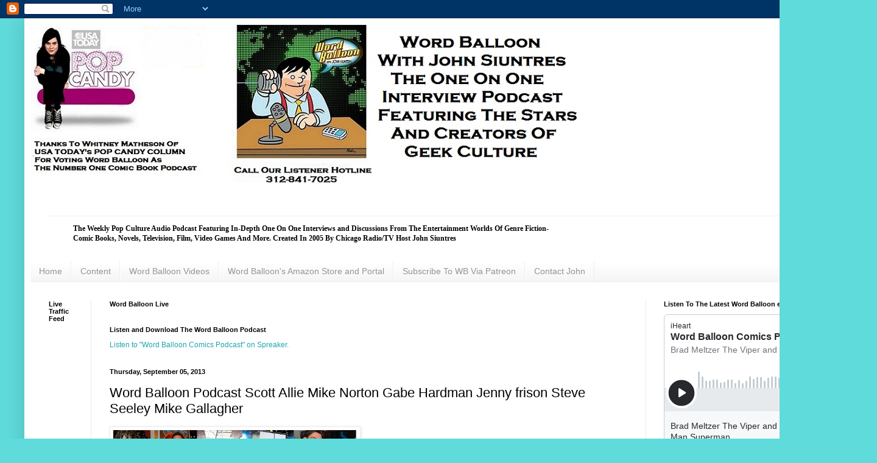

--- FILE ---
content_type: text/html; charset=UTF-8
request_url: https://wordballoon.blogspot.com/2013/09/word-balloon-podcast-scott-allie-mike.html
body_size: 16756
content:
<!DOCTYPE html>
<html class='v2' dir='ltr' lang='en'>
<head>
<link href='https://www.blogger.com/static/v1/widgets/335934321-css_bundle_v2.css' rel='stylesheet' type='text/css'/>
<meta content='width=1100' name='viewport'/>
<meta content='text/html; charset=UTF-8' http-equiv='Content-Type'/>
<meta content='blogger' name='generator'/>
<link href='https://wordballoon.blogspot.com/favicon.ico' rel='icon' type='image/x-icon'/>
<link href='http://wordballoon.blogspot.com/2013/09/word-balloon-podcast-scott-allie-mike.html' rel='canonical'/>
<link rel="alternate" type="application/atom+xml" title="Word Balloon The Pop Culture Interview Podcast - Atom" href="https://wordballoon.blogspot.com/feeds/posts/default" />
<link rel="alternate" type="application/rss+xml" title="Word Balloon The Pop Culture Interview Podcast - RSS" href="https://wordballoon.blogspot.com/feeds/posts/default?alt=rss" />
<link rel="service.post" type="application/atom+xml" title="Word Balloon The Pop Culture Interview Podcast - Atom" href="https://www.blogger.com/feeds/16330291/posts/default" />

<link rel="alternate" type="application/atom+xml" title="Word Balloon The Pop Culture Interview Podcast - Atom" href="https://wordballoon.blogspot.com/feeds/7191326203860709708/comments/default" />
<!--Can't find substitution for tag [blog.ieCssRetrofitLinks]-->
<link href='https://blogger.googleusercontent.com/img/b/R29vZ2xl/AVvXsEj0WNXpYNbswyGgHZuAVhXJ5v5U3pobnbOefwzKPXZtr5hSphyphenhyphenzKsCnpuHDww_atLGNrLzUfpXtZEqLukGJA_l9eRhd1nCNk0pf6Dp2hDXZ1la6gXY7V9321itASJFe_d9XPzA5/s400/wballienortongabe.jpg' rel='image_src'/>
<meta content='http://wordballoon.blogspot.com/2013/09/word-balloon-podcast-scott-allie-mike.html' property='og:url'/>
<meta content='Word Balloon Podcast Scott Allie Mike Norton Gabe Hardman Jenny frison Steve Seeley Mike Gallagher ' property='og:title'/>
<meta content='    Download The MP3 Here   From the back allaey at Aw Yeah Comics In Skokie, Scott Allie &amp; Mike Norton talk about Dark Horse . Editor in ch...' property='og:description'/>
<meta content='https://blogger.googleusercontent.com/img/b/R29vZ2xl/AVvXsEj0WNXpYNbswyGgHZuAVhXJ5v5U3pobnbOefwzKPXZtr5hSphyphenhyphenzKsCnpuHDww_atLGNrLzUfpXtZEqLukGJA_l9eRhd1nCNk0pf6Dp2hDXZ1la6gXY7V9321itASJFe_d9XPzA5/w1200-h630-p-k-no-nu/wballienortongabe.jpg' property='og:image'/>
<title>Word Balloon The Pop Culture Interview Podcast: Word Balloon Podcast Scott Allie Mike Norton Gabe Hardman Jenny frison Steve Seeley Mike Gallagher </title>
<style id='page-skin-1' type='text/css'><!--
/*
-----------------------------------------------
Blogger Template Style
Name:     Simple
Designer: Blogger
URL:      www.blogger.com
----------------------------------------------- */
/* Variable definitions
====================
<Variable name="keycolor" description="Main Color" type="color" default="#66bbdd"/>
<Group description="Page Text" selector="body">
<Variable name="body.font" description="Font" type="font"
default="normal normal 12px Arial, Tahoma, Helvetica, FreeSans, sans-serif"/>
<Variable name="body.text.color" description="Text Color" type="color" default="#222222"/>
</Group>
<Group description="Backgrounds" selector=".body-fauxcolumns-outer">
<Variable name="body.background.color" description="Outer Background" type="color" default="#66bbdd"/>
<Variable name="content.background.color" description="Main Background" type="color" default="#ffffff"/>
<Variable name="header.background.color" description="Header Background" type="color" default="transparent"/>
</Group>
<Group description="Links" selector=".main-outer">
<Variable name="link.color" description="Link Color" type="color" default="#2288bb"/>
<Variable name="link.visited.color" description="Visited Color" type="color" default="#888888"/>
<Variable name="link.hover.color" description="Hover Color" type="color" default="#33aaff"/>
</Group>
<Group description="Blog Title" selector=".header h1">
<Variable name="header.font" description="Font" type="font"
default="normal normal 60px Arial, Tahoma, Helvetica, FreeSans, sans-serif"/>
<Variable name="header.text.color" description="Title Color" type="color" default="#3399bb" />
</Group>
<Group description="Blog Description" selector=".header .description">
<Variable name="description.text.color" description="Description Color" type="color"
default="#777777" />
</Group>
<Group description="Tabs Text" selector=".tabs-inner .widget li a">
<Variable name="tabs.font" description="Font" type="font"
default="normal normal 14px Arial, Tahoma, Helvetica, FreeSans, sans-serif"/>
<Variable name="tabs.text.color" description="Text Color" type="color" default="#999999"/>
<Variable name="tabs.selected.text.color" description="Selected Color" type="color" default="#000000"/>
</Group>
<Group description="Tabs Background" selector=".tabs-outer .PageList">
<Variable name="tabs.background.color" description="Background Color" type="color" default="#f5f5f5"/>
<Variable name="tabs.selected.background.color" description="Selected Color" type="color" default="#eeeeee"/>
</Group>
<Group description="Post Title" selector="h3.post-title, .comments h4">
<Variable name="post.title.font" description="Font" type="font"
default="normal normal 22px Arial, Tahoma, Helvetica, FreeSans, sans-serif"/>
</Group>
<Group description="Date Header" selector=".date-header">
<Variable name="date.header.color" description="Text Color" type="color"
default="#000000"/>
<Variable name="date.header.background.color" description="Background Color" type="color"
default="transparent"/>
<Variable name="date.header.font" description="Text Font" type="font"
default="normal bold 11px Arial, Tahoma, Helvetica, FreeSans, sans-serif"/>
<Variable name="date.header.padding" description="Date Header Padding" type="string" default="inherit"/>
<Variable name="date.header.letterspacing" description="Date Header Letter Spacing" type="string" default="inherit"/>
<Variable name="date.header.margin" description="Date Header Margin" type="string" default="inherit"/>
</Group>
<Group description="Post Footer" selector=".post-footer">
<Variable name="post.footer.text.color" description="Text Color" type="color" default="#666666"/>
<Variable name="post.footer.background.color" description="Background Color" type="color"
default="#f9f9f9"/>
<Variable name="post.footer.border.color" description="Shadow Color" type="color" default="#eeeeee"/>
</Group>
<Group description="Gadgets" selector="h2">
<Variable name="widget.title.font" description="Title Font" type="font"
default="normal bold 11px Arial, Tahoma, Helvetica, FreeSans, sans-serif"/>
<Variable name="widget.title.text.color" description="Title Color" type="color" default="#000000"/>
<Variable name="widget.alternate.text.color" description="Alternate Color" type="color" default="#999999"/>
</Group>
<Group description="Images" selector=".main-inner">
<Variable name="image.background.color" description="Background Color" type="color" default="#ffffff"/>
<Variable name="image.border.color" description="Border Color" type="color" default="#eeeeee"/>
<Variable name="image.text.color" description="Caption Text Color" type="color" default="#000000"/>
</Group>
<Group description="Accents" selector=".content-inner">
<Variable name="body.rule.color" description="Separator Line Color" type="color" default="#eeeeee"/>
<Variable name="tabs.border.color" description="Tabs Border Color" type="color" default="#ececec"/>
</Group>
<Variable name="body.background" description="Body Background" type="background"
color="#60dbdb" default="$(color) none repeat scroll top left"/>
<Variable name="body.background.override" description="Body Background Override" type="string" default=""/>
<Variable name="body.background.gradient.cap" description="Body Gradient Cap" type="url"
default="url(https://resources.blogblog.com/blogblog/data/1kt/simple/gradients_light.png)"/>
<Variable name="body.background.gradient.tile" description="Body Gradient Tile" type="url"
default="url(https://resources.blogblog.com/blogblog/data/1kt/simple/body_gradient_tile_light.png)"/>
<Variable name="content.background.color.selector" description="Content Background Color Selector" type="string" default=".content-inner"/>
<Variable name="content.padding" description="Content Padding" type="length" default="10px" min="0" max="100px"/>
<Variable name="content.padding.horizontal" description="Content Horizontal Padding" type="length" default="10px" min="0" max="100px"/>
<Variable name="content.shadow.spread" description="Content Shadow Spread" type="length" default="40px" min="0" max="100px"/>
<Variable name="content.shadow.spread.webkit" description="Content Shadow Spread (WebKit)" type="length" default="5px" min="0" max="100px"/>
<Variable name="content.shadow.spread.ie" description="Content Shadow Spread (IE)" type="length" default="10px" min="0" max="100px"/>
<Variable name="main.border.width" description="Main Border Width" type="length" default="0" min="0" max="10px"/>
<Variable name="header.background.gradient" description="Header Gradient" type="url" default="none"/>
<Variable name="header.shadow.offset.left" description="Header Shadow Offset Left" type="length" default="-1px" min="-50px" max="50px"/>
<Variable name="header.shadow.offset.top" description="Header Shadow Offset Top" type="length" default="-1px" min="-50px" max="50px"/>
<Variable name="header.shadow.spread" description="Header Shadow Spread" type="length" default="1px" min="0" max="100px"/>
<Variable name="header.padding" description="Header Padding" type="length" default="30px" min="0" max="100px"/>
<Variable name="header.border.size" description="Header Border Size" type="length" default="1px" min="0" max="10px"/>
<Variable name="header.bottom.border.size" description="Header Bottom Border Size" type="length" default="1px" min="0" max="10px"/>
<Variable name="header.border.horizontalsize" description="Header Horizontal Border Size" type="length" default="0" min="0" max="10px"/>
<Variable name="description.text.size" description="Description Text Size" type="string" default="140%"/>
<Variable name="tabs.margin.top" description="Tabs Margin Top" type="length" default="0" min="0" max="100px"/>
<Variable name="tabs.margin.side" description="Tabs Side Margin" type="length" default="30px" min="0" max="100px"/>
<Variable name="tabs.background.gradient" description="Tabs Background Gradient" type="url"
default="url(https://resources.blogblog.com/blogblog/data/1kt/simple/gradients_light.png)"/>
<Variable name="tabs.border.width" description="Tabs Border Width" type="length" default="1px" min="0" max="10px"/>
<Variable name="tabs.bevel.border.width" description="Tabs Bevel Border Width" type="length" default="1px" min="0" max="10px"/>
<Variable name="post.margin.bottom" description="Post Bottom Margin" type="length" default="25px" min="0" max="100px"/>
<Variable name="image.border.small.size" description="Image Border Small Size" type="length" default="2px" min="0" max="10px"/>
<Variable name="image.border.large.size" description="Image Border Large Size" type="length" default="5px" min="0" max="10px"/>
<Variable name="page.width.selector" description="Page Width Selector" type="string" default=".region-inner"/>
<Variable name="page.width" description="Page Width" type="string" default="auto"/>
<Variable name="main.section.margin" description="Main Section Margin" type="length" default="15px" min="0" max="100px"/>
<Variable name="main.padding" description="Main Padding" type="length" default="15px" min="0" max="100px"/>
<Variable name="main.padding.top" description="Main Padding Top" type="length" default="30px" min="0" max="100px"/>
<Variable name="main.padding.bottom" description="Main Padding Bottom" type="length" default="30px" min="0" max="100px"/>
<Variable name="paging.background"
color="#ffffff"
description="Background of blog paging area" type="background"
default="transparent none no-repeat scroll top center"/>
<Variable name="footer.bevel" description="Bevel border length of footer" type="length" default="0" min="0" max="10px"/>
<Variable name="mobile.background.overlay" description="Mobile Background Overlay" type="string"
default="transparent none repeat scroll top left"/>
<Variable name="mobile.background.size" description="Mobile Background Size" type="string" default="auto"/>
<Variable name="mobile.button.color" description="Mobile Button Color" type="color" default="#ffffff" />
<Variable name="startSide" description="Side where text starts in blog language" type="automatic" default="left"/>
<Variable name="endSide" description="Side where text ends in blog language" type="automatic" default="right"/>
*/
/* Content
----------------------------------------------- */
body {
font: normal normal 12px Arial, Tahoma, Helvetica, FreeSans, sans-serif;
color: #000000;
background: #60dbdb none no-repeat scroll center center;
padding: 0 40px 40px 40px;
}
html body .region-inner {
min-width: 0;
max-width: 100%;
width: auto;
}
h2 {
font-size: 22px;
}
a:link {
text-decoration:none;
color: #1fa6ad;
}
a:visited {
text-decoration:none;
color: #828282;
}
a:hover {
text-decoration:underline;
color: #2ae3ff;
}
.body-fauxcolumn-outer .fauxcolumn-inner {
background: transparent none repeat scroll top left;
_background-image: none;
}
.body-fauxcolumn-outer .cap-top {
position: absolute;
z-index: 1;
height: 400px;
width: 100%;
}
.body-fauxcolumn-outer .cap-top .cap-left {
width: 100%;
background: transparent none repeat-x scroll top left;
_background-image: none;
}
.content-outer {
-moz-box-shadow: 0 0 40px rgba(0, 0, 0, .15);
-webkit-box-shadow: 0 0 5px rgba(0, 0, 0, .15);
-goog-ms-box-shadow: 0 0 10px #333333;
box-shadow: 0 0 40px rgba(0, 0, 0, .15);
margin-bottom: 1px;
}
.content-inner {
padding: 10px 10px;
}
.content-inner {
background-color: #ffffff;
}
/* Header
----------------------------------------------- */
.header-outer {
background: rgba(0, 0, 0, 0) none repeat-x scroll 0 -400px;
_background-image: none;
}
.Header h1 {
font: normal normal 60px Arial, Tahoma, Helvetica, FreeSans, sans-serif;
color: #30b0ab;
text-shadow: -1px -1px 1px rgba(0, 0, 0, .2);
}
.Header h1 a {
color: #30b0ab;
}
.Header .description {
font-size: 140%;
color: #707070;
}
.header-inner .Header .titlewrapper {
padding: 22px 30px;
}
.header-inner .Header .descriptionwrapper {
padding: 0 30px;
}
/* Tabs
----------------------------------------------- */
.tabs-inner .section:first-child {
border-top: 1px solid #eeeeee;
}
.tabs-inner .section:first-child ul {
margin-top: -1px;
border-top: 1px solid #eeeeee;
border-left: 0 solid #eeeeee;
border-right: 0 solid #eeeeee;
}
.tabs-inner .widget ul {
background: #f3f3f3 url(//www.blogblog.com/1kt/simple/gradients_light.png) repeat-x scroll 0 -800px;
_background-image: none;
border-bottom: 1px solid #eeeeee;
margin-top: 0;
margin-left: -30px;
margin-right: -30px;
}
.tabs-inner .widget li a {
display: inline-block;
padding: .6em 1em;
font: normal normal 14px Arial, Tahoma, Helvetica, FreeSans, sans-serif;
color: #949494;
border-left: 1px solid #ffffff;
border-right: 1px solid #eeeeee;
}
.tabs-inner .widget li:first-child a {
border-left: none;
}
.tabs-inner .widget li.selected a, .tabs-inner .widget li a:hover {
color: #000000;
background-color: #ececec;
text-decoration: none;
}
/* Columns
----------------------------------------------- */
.main-outer {
border-top: 0 solid #ececec;
}
.fauxcolumn-left-outer .fauxcolumn-inner {
border-right: 1px solid #ececec;
}
.fauxcolumn-right-outer .fauxcolumn-inner {
border-left: 1px solid #ececec;
}
/* Headings
----------------------------------------------- */
div.widget > h2,
div.widget h2.title {
margin: 0 0 1em 0;
font: normal bold 11px Arial, Tahoma, Helvetica, FreeSans, sans-serif;
color: #000000;
}
/* Widgets
----------------------------------------------- */
.widget .zippy {
color: #949494;
text-shadow: 2px 2px 1px rgba(0, 0, 0, .1);
}
.widget .popular-posts ul {
list-style: none;
}
/* Posts
----------------------------------------------- */
h2.date-header {
font: normal bold 11px Arial, Tahoma, Helvetica, FreeSans, sans-serif;
}
.date-header span {
background-color: rgba(0, 0, 0, 0);
color: #000000;
padding: inherit;
letter-spacing: inherit;
margin: inherit;
}
.main-inner {
padding-top: 30px;
padding-bottom: 30px;
}
.main-inner .column-center-inner {
padding: 0 15px;
}
.main-inner .column-center-inner .section {
margin: 0 15px;
}
.post {
margin: 0 0 25px 0;
}
h3.post-title, .comments h4 {
font: normal normal 22px Arial, Tahoma, Helvetica, FreeSans, sans-serif;
margin: .75em 0 0;
}
.post-body {
font-size: 110%;
line-height: 1.4;
position: relative;
}
.post-body img, .post-body .tr-caption-container, .Profile img, .Image img,
.BlogList .item-thumbnail img {
padding: 2px;
background: #ffffff;
border: 1px solid #ececec;
-moz-box-shadow: 1px 1px 5px rgba(0, 0, 0, .1);
-webkit-box-shadow: 1px 1px 5px rgba(0, 0, 0, .1);
box-shadow: 1px 1px 5px rgba(0, 0, 0, .1);
}
.post-body img, .post-body .tr-caption-container {
padding: 5px;
}
.post-body .tr-caption-container {
color: #000000;
}
.post-body .tr-caption-container img {
padding: 0;
background: transparent;
border: none;
-moz-box-shadow: 0 0 0 rgba(0, 0, 0, .1);
-webkit-box-shadow: 0 0 0 rgba(0, 0, 0, .1);
box-shadow: 0 0 0 rgba(0, 0, 0, .1);
}
.post-header {
margin: 0 0 1.5em;
line-height: 1.6;
font-size: 90%;
}
.post-footer {
margin: 20px -2px 0;
padding: 5px 10px;
color: #5c5c5c;
background-color: #f7f7f7;
border-bottom: 1px solid #ececec;
line-height: 1.6;
font-size: 90%;
}
#comments .comment-author {
padding-top: 1.5em;
border-top: 1px solid #ececec;
background-position: 0 1.5em;
}
#comments .comment-author:first-child {
padding-top: 0;
border-top: none;
}
.avatar-image-container {
margin: .2em 0 0;
}
#comments .avatar-image-container img {
border: 1px solid #ececec;
}
/* Comments
----------------------------------------------- */
.comments .comments-content .icon.blog-author {
background-repeat: no-repeat;
background-image: url([data-uri]);
}
.comments .comments-content .loadmore a {
border-top: 1px solid #949494;
border-bottom: 1px solid #949494;
}
.comments .comment-thread.inline-thread {
background-color: #f7f7f7;
}
.comments .continue {
border-top: 2px solid #949494;
}
/* Accents
---------------------------------------------- */
.section-columns td.columns-cell {
border-left: 1px solid #ececec;
}
.blog-pager {
background: transparent none no-repeat scroll top center;
}
.blog-pager-older-link, .home-link,
.blog-pager-newer-link {
background-color: #ffffff;
padding: 5px;
}
.footer-outer {
border-top: 0 dashed #bbbbbb;
}
/* Mobile
----------------------------------------------- */
body.mobile  {
background-size: auto;
}
.mobile .body-fauxcolumn-outer {
background: transparent none repeat scroll top left;
}
.mobile .body-fauxcolumn-outer .cap-top {
background-size: 100% auto;
}
.mobile .content-outer {
-webkit-box-shadow: 0 0 3px rgba(0, 0, 0, .15);
box-shadow: 0 0 3px rgba(0, 0, 0, .15);
}
.mobile .tabs-inner .widget ul {
margin-left: 0;
margin-right: 0;
}
.mobile .post {
margin: 0;
}
.mobile .main-inner .column-center-inner .section {
margin: 0;
}
.mobile .date-header span {
padding: 0.1em 10px;
margin: 0 -10px;
}
.mobile h3.post-title {
margin: 0;
}
.mobile .blog-pager {
background: transparent none no-repeat scroll top center;
}
.mobile .footer-outer {
border-top: none;
}
.mobile .main-inner, .mobile .footer-inner {
background-color: #ffffff;
}
.mobile-index-contents {
color: #000000;
}
.mobile-link-button {
background-color: #1fa6ad;
}
.mobile-link-button a:link, .mobile-link-button a:visited {
color: #ffffff;
}
.mobile .tabs-inner .section:first-child {
border-top: none;
}
.mobile .tabs-inner .PageList .widget-content {
background-color: #ececec;
color: #000000;
border-top: 1px solid #eeeeee;
border-bottom: 1px solid #eeeeee;
}
.mobile .tabs-inner .PageList .widget-content .pagelist-arrow {
border-left: 1px solid #eeeeee;
}

--></style>
<style id='template-skin-1' type='text/css'><!--
body {
min-width: 1360px;
}
.content-outer, .content-fauxcolumn-outer, .region-inner {
min-width: 1360px;
max-width: 1360px;
_width: 1360px;
}
.main-inner .columns {
padding-left: 100px;
padding-right: 330px;
}
.main-inner .fauxcolumn-center-outer {
left: 100px;
right: 330px;
/* IE6 does not respect left and right together */
_width: expression(this.parentNode.offsetWidth -
parseInt("100px") -
parseInt("330px") + 'px');
}
.main-inner .fauxcolumn-left-outer {
width: 100px;
}
.main-inner .fauxcolumn-right-outer {
width: 330px;
}
.main-inner .column-left-outer {
width: 100px;
right: 100%;
margin-left: -100px;
}
.main-inner .column-right-outer {
width: 330px;
margin-right: -330px;
}
#layout {
min-width: 0;
}
#layout .content-outer {
min-width: 0;
width: 800px;
}
#layout .region-inner {
min-width: 0;
width: auto;
}
body#layout div.add_widget {
padding: 8px;
}
body#layout div.add_widget a {
margin-left: 32px;
}
--></style>
<link href='https://www.blogger.com/dyn-css/authorization.css?targetBlogID=16330291&amp;zx=53b61f2e-f8c5-44b9-a1ba-ef8ef734bdc4' media='none' onload='if(media!=&#39;all&#39;)media=&#39;all&#39;' rel='stylesheet'/><noscript><link href='https://www.blogger.com/dyn-css/authorization.css?targetBlogID=16330291&amp;zx=53b61f2e-f8c5-44b9-a1ba-ef8ef734bdc4' rel='stylesheet'/></noscript>
<meta name='google-adsense-platform-account' content='ca-host-pub-1556223355139109'/>
<meta name='google-adsense-platform-domain' content='blogspot.com'/>

<!-- data-ad-client=ca-pub-4880222940103530 -->

</head>
<body class='loading'>
<div class='navbar section' id='navbar' name='Navbar'><div class='widget Navbar' data-version='1' id='Navbar1'><script type="text/javascript">
    function setAttributeOnload(object, attribute, val) {
      if(window.addEventListener) {
        window.addEventListener('load',
          function(){ object[attribute] = val; }, false);
      } else {
        window.attachEvent('onload', function(){ object[attribute] = val; });
      }
    }
  </script>
<div id="navbar-iframe-container"></div>
<script type="text/javascript" src="https://apis.google.com/js/platform.js"></script>
<script type="text/javascript">
      gapi.load("gapi.iframes:gapi.iframes.style.bubble", function() {
        if (gapi.iframes && gapi.iframes.getContext) {
          gapi.iframes.getContext().openChild({
              url: 'https://www.blogger.com/navbar/16330291?po\x3d7191326203860709708\x26origin\x3dhttps://wordballoon.blogspot.com',
              where: document.getElementById("navbar-iframe-container"),
              id: "navbar-iframe"
          });
        }
      });
    </script><script type="text/javascript">
(function() {
var script = document.createElement('script');
script.type = 'text/javascript';
script.src = '//pagead2.googlesyndication.com/pagead/js/google_top_exp.js';
var head = document.getElementsByTagName('head')[0];
if (head) {
head.appendChild(script);
}})();
</script>
</div></div>
<div class='body-fauxcolumns'>
<div class='fauxcolumn-outer body-fauxcolumn-outer'>
<div class='cap-top'>
<div class='cap-left'></div>
<div class='cap-right'></div>
</div>
<div class='fauxborder-left'>
<div class='fauxborder-right'></div>
<div class='fauxcolumn-inner'>
</div>
</div>
<div class='cap-bottom'>
<div class='cap-left'></div>
<div class='cap-right'></div>
</div>
</div>
</div>
<div class='content'>
<div class='content-fauxcolumns'>
<div class='fauxcolumn-outer content-fauxcolumn-outer'>
<div class='cap-top'>
<div class='cap-left'></div>
<div class='cap-right'></div>
</div>
<div class='fauxborder-left'>
<div class='fauxborder-right'></div>
<div class='fauxcolumn-inner'>
</div>
</div>
<div class='cap-bottom'>
<div class='cap-left'></div>
<div class='cap-right'></div>
</div>
</div>
</div>
<div class='content-outer'>
<div class='content-cap-top cap-top'>
<div class='cap-left'></div>
<div class='cap-right'></div>
</div>
<div class='fauxborder-left content-fauxborder-left'>
<div class='fauxborder-right content-fauxborder-right'></div>
<div class='content-inner'>
<header>
<div class='header-outer'>
<div class='header-cap-top cap-top'>
<div class='cap-left'></div>
<div class='cap-right'></div>
</div>
<div class='fauxborder-left header-fauxborder-left'>
<div class='fauxborder-right header-fauxborder-right'></div>
<div class='region-inner header-inner'>
<div class='header section' id='header' name='Header'><div class='widget Header' data-version='1' id='Header1'>
<div id='header-inner'>
<a href='https://wordballoon.blogspot.com/' style='display: block'>
<img alt='Word Balloon The Pop Culture Interview Podcast' height='289px; ' id='Header1_headerimg' src='https://blogger.googleusercontent.com/img/b/R29vZ2xl/AVvXsEgxWiZGzbuDo7WOWX_zUUR-BU9xj08sl3-2w5L_IqXTvbmqOOHhm0hCJDyPj8xtU1UQUkSTa2TP92rT1nb4LAuIGawOT90TWxFk3L8JWRmz6pmGcYSGGBogymnzxS2Ek2ODkI5PvQ/s1600/WB+Banner+USA+TODAY+pop-candy-podcast-Hotline.jpg' style='display: block' width='936px; '/>
</a>
<div class='descriptionwrapper'>
<p class='description'><span>
</span></p>
</div>
</div>
</div></div>
</div>
</div>
<div class='header-cap-bottom cap-bottom'>
<div class='cap-left'></div>
<div class='cap-right'></div>
</div>
</div>
</header>
<div class='tabs-outer'>
<div class='tabs-cap-top cap-top'>
<div class='cap-left'></div>
<div class='cap-right'></div>
</div>
<div class='fauxborder-left tabs-fauxborder-left'>
<div class='fauxborder-right tabs-fauxborder-right'></div>
<div class='region-inner tabs-inner'>
<div class='tabs section' id='crosscol' name='Cross-Column'><div class='widget Text' data-version='1' id='Text1'>
<h2 class='title'>Description</h2>
<div class='widget-content'>
<div style="font-style: normal; font-weight: normal;"><span style="font-family:&quot;;"></span></div><blockquote><div><span><span style="font-family:&quot;;"><b>The Weekly Pop Culture Audio Podcast Featuring In-Depth One On One Interviews and Discussions From The Entertainment Worlds Of Genre Fiction- </b></span></span></div><div><span =""  style="font-size:100%;"><span><b><span style="font-family:&quot;;">Comic Books, Novels, Television, Film, Video Games And More. </span><span =""   style="font-family:&quot;;font-size:100%;">Created In 2005 By Chicago Radio/TV Host John Siuntres</span></b></span></span></div></blockquote><div style="font-style: normal; font-weight: normal;"><span style="font-family:&quot;;"></span></div>
</div>
<div class='clear'></div>
</div></div>
<div class='tabs section' id='crosscol-overflow' name='Cross-Column 2'><div class='widget PageList' data-version='1' id='PageList1'>
<h2>Pages</h2>
<div class='widget-content'>
<ul>
<li>
<a href='https://wordballoon.blogspot.com/'>Home</a>
</li>
<li>
<a href='https://wordballoon.blogspot.com/p/content.html'>Content</a>
</li>
<li>
<a href='http://wordballoon.blogspot.com/'>Word Balloon Videos</a>
</li>
<li>
<a href='http://astore.amazon.com/wordballoonpo-20'>Word Balloon's Amazon Store and Portal </a>
</li>
<li>
<a href='https://wordballoon.blogspot.com/p/subscribe-to-word-balloon.html'>                                                Subscribe To WB Via Patreon </a>
</li>
<li>
<a href='https://wordballoon.blogspot.com/p/contact-john.html'>Contact John</a>
</li>
</ul>
<div class='clear'></div>
</div>
</div></div>
</div>
</div>
<div class='tabs-cap-bottom cap-bottom'>
<div class='cap-left'></div>
<div class='cap-right'></div>
</div>
</div>
<div class='main-outer'>
<div class='main-cap-top cap-top'>
<div class='cap-left'></div>
<div class='cap-right'></div>
</div>
<div class='fauxborder-left main-fauxborder-left'>
<div class='fauxborder-right main-fauxborder-right'></div>
<div class='region-inner main-inner'>
<div class='columns fauxcolumns'>
<div class='fauxcolumn-outer fauxcolumn-center-outer'>
<div class='cap-top'>
<div class='cap-left'></div>
<div class='cap-right'></div>
</div>
<div class='fauxborder-left'>
<div class='fauxborder-right'></div>
<div class='fauxcolumn-inner'>
</div>
</div>
<div class='cap-bottom'>
<div class='cap-left'></div>
<div class='cap-right'></div>
</div>
</div>
<div class='fauxcolumn-outer fauxcolumn-left-outer'>
<div class='cap-top'>
<div class='cap-left'></div>
<div class='cap-right'></div>
</div>
<div class='fauxborder-left'>
<div class='fauxborder-right'></div>
<div class='fauxcolumn-inner'>
</div>
</div>
<div class='cap-bottom'>
<div class='cap-left'></div>
<div class='cap-right'></div>
</div>
</div>
<div class='fauxcolumn-outer fauxcolumn-right-outer'>
<div class='cap-top'>
<div class='cap-left'></div>
<div class='cap-right'></div>
</div>
<div class='fauxborder-left'>
<div class='fauxborder-right'></div>
<div class='fauxcolumn-inner'>
</div>
</div>
<div class='cap-bottom'>
<div class='cap-left'></div>
<div class='cap-right'></div>
</div>
</div>
<!-- corrects IE6 width calculation -->
<div class='columns-inner'>
<div class='column-center-outer'>
<div class='column-center-inner'>
<div class='main section' id='main' name='Main'><div class='widget HTML' data-version='1' id='HTML5'>
<h2 class='title'>Word Balloon Live</h2>
<div class='widget-content'>
<script src="https://apps.elfsight.com/p/platform.js" defer></script>
<div class="elfsight-app-84e541e8-a113-4830-8120-4c69d46f532c"></div>
</div>
<div class='clear'></div>
</div><div class='widget HTML' data-version='1' id='HTML9'>
<h2 class='title'>Listen and Download The Word Balloon Podcast</h2>
<div class='widget-content'>
<a class="spreaker-player" href="https://www.spreaker.com/show/word-balloon-comics-podcast" data-resource="show_id=3143082" data-theme="light" data-autoplay="false" data-playlist="show" data-cover="https://d1bm3dmew779uf.cloudfront.net/cover/5d527b05120a2953571509dd530d8e0c.jpg" data-width="100%" data-height="400px">Listen to "Word Balloon Comics Podcast" on Spreaker.</a><script async src="https://widget.spreaker.com/widgets.js"></script>
</div>
<div class='clear'></div>
</div><div class='widget Blog' data-version='1' id='Blog1'>
<div class='blog-posts hfeed'>

          <div class="date-outer">
        
<h2 class='date-header'><span>Thursday, September 05, 2013</span></h2>

          <div class="date-posts">
        
<div class='post-outer'>
<div class='post hentry uncustomized-post-template' itemprop='blogPost' itemscope='itemscope' itemtype='http://schema.org/BlogPosting'>
<meta content='https://blogger.googleusercontent.com/img/b/R29vZ2xl/AVvXsEj0WNXpYNbswyGgHZuAVhXJ5v5U3pobnbOefwzKPXZtr5hSphyphenhyphenzKsCnpuHDww_atLGNrLzUfpXtZEqLukGJA_l9eRhd1nCNk0pf6Dp2hDXZ1la6gXY7V9321itASJFe_d9XPzA5/s400/wballienortongabe.jpg' itemprop='image_url'/>
<meta content='16330291' itemprop='blogId'/>
<meta content='7191326203860709708' itemprop='postId'/>
<a name='7191326203860709708'></a>
<h3 class='post-title entry-title' itemprop='name'>
Word Balloon Podcast Scott Allie Mike Norton Gabe Hardman Jenny frison Steve Seeley Mike Gallagher 
</h3>
<div class='post-header'>
<div class='post-header-line-1'></div>
</div>
<div class='post-body entry-content' id='post-body-7191326203860709708' itemprop='description articleBody'>
<a href="https://blogger.googleusercontent.com/img/b/R29vZ2xl/AVvXsEj0WNXpYNbswyGgHZuAVhXJ5v5U3pobnbOefwzKPXZtr5hSphyphenhyphenzKsCnpuHDww_atLGNrLzUfpXtZEqLukGJA_l9eRhd1nCNk0pf6Dp2hDXZ1la6gXY7V9321itASJFe_d9XPzA5/s1600/wballienortongabe.jpg" imageanchor="1"><img border="0" src="https://blogger.googleusercontent.com/img/b/R29vZ2xl/AVvXsEj0WNXpYNbswyGgHZuAVhXJ5v5U3pobnbOefwzKPXZtr5hSphyphenhyphenzKsCnpuHDww_atLGNrLzUfpXtZEqLukGJA_l9eRhd1nCNk0pf6Dp2hDXZ1la6gXY7V9321itASJFe_d9XPzA5/s400/wballienortongabe.jpg" /></a><br />
<br />
<div dir="ltr" style="text-align: left;" trbidi="on"><br />
</div><br />
<a href="http://traffic.libsyn.com/wordballoon/wbDarkHorseAllieNortonHardmanSeeleyFrisonGallagher0913.mp3">Download The MP3 Here </a><br />
<br />
From the back allaey at Aw Yeah Comics In Skokie, Scott Allie & Mike Norton talk about Dark Horse . Editor in chief Allie talks about the DH line and the company's current push for new superheroes, reviving old ones, the Star Wars Books and Joss Whedon-verse.<br />
<br />
Norton talks about Battlepug, and taking over art chores on Tim Seeley's Thwe Occultist.<br />
<br />
Steve Seeley and Jenny Frison discuss Hoax Hunters from Image Comics.<br />
<br />
Mike Gallagher talks about his podcast Film Jury and his <a href="http://www.kickstarter.com/projects/supermattkelly/annabelle-avery-steampunk-girl-comic-book-volume-1">Kickstarter campaign co-creating the Steampunk Heroine Annabelle Avery</a> <br />
<br />
<iframe style="border: none" src="http://html5-player.libsyn.com/embed/episode/id/2460391/height/360/width/410/theme/legacy/direction/no/autoplay/no/autonext/no/thumbnail/yes/preload/no/no_addthis/no/" height="360" width="410" scrolling="no"  allowfullscreen webkitallowfullscreen mozallowfullscreen oallowfullscreen msallowfullscreen></iframe><br />
<br />
<br />
<div style='clear: both;'></div>
</div>
<div class='post-footer'>
<div class='post-footer-line post-footer-line-1'>
<span class='post-author vcard'>
Posted by
<span class='fn' itemprop='author' itemscope='itemscope' itemtype='http://schema.org/Person'>
<meta content='https://www.blogger.com/profile/00495132735066817056' itemprop='url'/>
<a class='g-profile' href='https://www.blogger.com/profile/00495132735066817056' rel='author' title='author profile'>
<span itemprop='name'>wordballoon</span>
</a>
</span>
</span>
<span class='post-timestamp'>
at
<meta content='http://wordballoon.blogspot.com/2013/09/word-balloon-podcast-scott-allie-mike.html' itemprop='url'/>
<a class='timestamp-link' href='https://wordballoon.blogspot.com/2013/09/word-balloon-podcast-scott-allie-mike.html' rel='bookmark' title='permanent link'><abbr class='published' itemprop='datePublished' title='2013-09-05T00:58:00-05:00'>9/05/2013 12:58:00 AM</abbr></a>
</span>
<span class='post-comment-link'>
</span>
<span class='post-icons'>
<span class='item-action'>
<a href='https://www.blogger.com/email-post/16330291/7191326203860709708' title='Email Post'>
<img alt='' class='icon-action' height='13' src='https://resources.blogblog.com/img/icon18_email.gif' width='18'/>
</a>
</span>
<span class='item-control blog-admin pid-197456827'>
<a href='https://www.blogger.com/post-edit.g?blogID=16330291&postID=7191326203860709708&from=pencil' title='Edit Post'>
<img alt='' class='icon-action' height='18' src='https://resources.blogblog.com/img/icon18_edit_allbkg.gif' width='18'/>
</a>
</span>
</span>
<div class='post-share-buttons goog-inline-block'>
<a class='goog-inline-block share-button sb-email' href='https://www.blogger.com/share-post.g?blogID=16330291&postID=7191326203860709708&target=email' target='_blank' title='Email This'><span class='share-button-link-text'>Email This</span></a><a class='goog-inline-block share-button sb-blog' href='https://www.blogger.com/share-post.g?blogID=16330291&postID=7191326203860709708&target=blog' onclick='window.open(this.href, "_blank", "height=270,width=475"); return false;' target='_blank' title='BlogThis!'><span class='share-button-link-text'>BlogThis!</span></a><a class='goog-inline-block share-button sb-twitter' href='https://www.blogger.com/share-post.g?blogID=16330291&postID=7191326203860709708&target=twitter' target='_blank' title='Share to X'><span class='share-button-link-text'>Share to X</span></a><a class='goog-inline-block share-button sb-facebook' href='https://www.blogger.com/share-post.g?blogID=16330291&postID=7191326203860709708&target=facebook' onclick='window.open(this.href, "_blank", "height=430,width=640"); return false;' target='_blank' title='Share to Facebook'><span class='share-button-link-text'>Share to Facebook</span></a><a class='goog-inline-block share-button sb-pinterest' href='https://www.blogger.com/share-post.g?blogID=16330291&postID=7191326203860709708&target=pinterest' target='_blank' title='Share to Pinterest'><span class='share-button-link-text'>Share to Pinterest</span></a>
</div>
</div>
<div class='post-footer-line post-footer-line-2'>
<span class='post-labels'>
</span>
</div>
<div class='post-footer-line post-footer-line-3'>
<span class='post-location'>
</span>
</div>
</div>
</div>
<div class='comments' id='comments'>
<a name='comments'></a>
<h4>No comments:</h4>
<div id='Blog1_comments-block-wrapper'>
<dl class='' id='comments-block'>
</dl>
</div>
<p class='comment-footer'>
<a href='https://www.blogger.com/comment/fullpage/post/16330291/7191326203860709708' onclick='javascript:window.open(this.href, "bloggerPopup", "toolbar=0,location=0,statusbar=1,menubar=0,scrollbars=yes,width=640,height=500"); return false;'>Post a Comment</a>
</p>
</div>
</div>

        </div></div>
      
</div>
<div class='blog-pager' id='blog-pager'>
<span id='blog-pager-newer-link'>
<a class='blog-pager-newer-link' href='https://wordballoon.blogspot.com/2013/09/word-balloon-podcast-greg-pak-cincy.html' id='Blog1_blog-pager-newer-link' title='Newer Post'>Newer Post</a>
</span>
<span id='blog-pager-older-link'>
<a class='blog-pager-older-link' href='https://wordballoon.blogspot.com/2013/08/word-balloon-podcast-jill-thompsons.html' id='Blog1_blog-pager-older-link' title='Older Post'>Older Post</a>
</span>
<a class='home-link' href='https://wordballoon.blogspot.com/'>Home</a>
</div>
<div class='clear'></div>
<div class='post-feeds'>
<div class='feed-links'>
Subscribe to:
<a class='feed-link' href='https://wordballoon.blogspot.com/feeds/7191326203860709708/comments/default' target='_blank' type='application/atom+xml'>Post Comments (Atom)</a>
</div>
</div>
</div></div>
</div>
</div>
<div class='column-left-outer'>
<div class='column-left-inner'>
<aside>
<div class='sidebar section' id='sidebar-left-1'><div class='widget HTML' data-version='1' id='HTML13'>
<h2 class='title'>Live Traffic Feed</h2>
<div class='widget-content'>
<script type="text/javascript" src="//feedjit.com/serve/?vv=1515&amp;tft=3&amp;dd=0&amp;wid&amp;pid=0&amp;proid=0&amp;bc=FFFFFF&amp;tc=000000&amp;brd1=012B6B&amp;lnk=135D9E&amp;hc=FFFFFF&amp;hfc=2853A8&amp;btn=C99700&amp;ww=200&amp;went=10"></script><noscript><a href="http://feedjit.com/">Live Traffic Stats</a></noscript>
</div>
<div class='clear'></div>
</div></div>
</aside>
</div>
</div>
<div class='column-right-outer'>
<div class='column-right-inner'>
<aside>
<div class='sidebar section' id='sidebar-right-1'><div class='widget HTML' data-version='1' id='HTML2'>
<h2 class='title'>Listen To The Latest Word Balloon episodes</h2>
<div class='widget-content'>
<iframe allow="autoplay" width="100%" height="300" src="https://www.iheart.com/podcast/256-word-balloon-comics-podcas-30926562/?embed=true" frameborder="0"></iframe>
</div>
<div class='clear'></div>
</div><div class='widget BlogSearch' data-version='1' id='BlogSearch1'>
<h2 class='title'>Search This Blog</h2>
<div class='widget-content'>
<div id='BlogSearch1_form'>
<form action='https://wordballoon.blogspot.com/search' class='gsc-search-box' target='_top'>
<table cellpadding='0' cellspacing='0' class='gsc-search-box'>
<tbody>
<tr>
<td class='gsc-input'>
<input autocomplete='off' class='gsc-input' name='q' size='10' title='search' type='text' value=''/>
</td>
<td class='gsc-search-button'>
<input class='gsc-search-button' title='search' type='submit' value='Search'/>
</td>
</tr>
</tbody>
</table>
</form>
</div>
</div>
<div class='clear'></div>
</div><div class='widget Image' data-version='1' id='Image2'>
<h2>Patreon</h2>
<div class='widget-content'>
<a href='https://www.patreon.com/wordballoon?ty=p'>
<img alt='Patreon' height='294' id='Image2_img' src='https://blogger.googleusercontent.com/img/b/R29vZ2xl/AVvXsEjcEap1wnuoCCMD7MBEt2YY5RGkZhId76igqniwg-h66hyHnc77VKaE30w69lCZZhbVxf_LdlH5dngR0-cZqelhObIxQFBhDFEafqAYJ9_d2Pqvpux_iN_O93LQMGBfnNmrm5sK/s1600-r/pateron+cap.jpg' width='270'/>
</a>
<br/>
<span class='caption'>Click here to Subscribe to WB via Patreon</span>
</div>
<div class='clear'></div>
</div><div class='widget Image' data-version='1' id='Image1'>
<h2>The League Of WB Listeners</h2>
<div class='widget-content'>
<img alt='The League Of WB Listeners' height='300' id='Image1_img' src='https://blogger.googleusercontent.com/img/b/R29vZ2xl/AVvXsEjyzZ51nkLeWgFsKFuE0RP7pTxpZkDMrZX_6rbQpoCtYh1EceLUzMCbIuUsmKLL21DKRWyUIKmvNvgHD1N84G9jUHaMHZgEiSMBO2UJNpKgKEWXMZYRRAhBsYG83xHyL3qRnvyiwA/s300/wbl2.jpg' width='200'/>
<br/>
<span class='caption'>Sponsored By You</span>
</div>
<div class='clear'></div>
</div><div class='widget HTML' data-version='1' id='HTML10'>
<h2 class='title'>Help Support Word Balloon  Be a Citizen Mascot Sidekick Hero or SUPERHERO. Thanks for your support</h2>
<div class='widget-content'>
<form target="paypal" action="https://www.paypal.com/cgi-bin/webscr" method="post">
<input type="hidden" name="cmd" value="_s-xclick" />
<input type="hidden" name="hosted_button_id" value="TNMKWWW24VU32" />
<table>
<tr><td><input type="hidden" name="on0" value="Join The League Of Word Balloon Listeners" />Join The League Of Word Balloon Listeners</td></tr><tr><td><select name="os0">
	<option value="Citizen" />Citizen $5.00 USD
	<option value="Mascott" />Mascott $10.00 USD
	<option value="Sidekick" />Sidekick-Voice Mail  $14.99 USD
	<option value="Hero" />Hero-Join a WB Town Hall Meeting $19.99 USD
	<option value="Superhero" />Superhero $25.00 USD
</select> </td></tr>
<tr><td><input type="hidden" name="on1" value="Help Support Word Balloon" />Help Support Word Balloon</td></tr><tr><td><input type="text" name="os1" maxlength="200" /></td></tr>
</table>
<input type="hidden" name="currency_code" value="USD" />
<input type="image" src="https://www.paypalobjects.com/en_US/i/btn/btn_cart_LG.gif" border="0" name="submit" alt="PayPal - The safer, easier way to pay online!" />
<img alt="" border="0" src="https://www.paypalobjects.com/en_US/i/scr/pixel.gif" width="1" height="1" />
</form>
</div>
<div class='clear'></div>
</div><div class='widget HTML' data-version='1' id='HTML3'>
<h2 class='title'>Order Books By Greg Rucka</h2>
<div class='widget-content'>
<script type="text/javascript">
amzn_assoc_placement = "adunit0";
amzn_assoc_tracking_id = "wordballoonpo-20";
amzn_assoc_ad_mode = "manual";
amzn_assoc_ad_type = "smart";
amzn_assoc_marketplace = "amazon";
amzn_assoc_region = "US";
amzn_assoc_linkid = "e31bc67ec2e82b69a4c8fa0fc81da99e";
amzn_assoc_asins = "0316182273,031618229X,0553589016,0553589008";
</script>
<script src="//z-na.amazon-adsystem.com/widgets/onejs?MarketPlace=US"></script>
</div>
<div class='clear'></div>
</div><div class='widget BlogSearch' data-version='1' id='BlogSearch3'>
<h2 class='title'>Search This Blog</h2>
<div class='widget-content'>
<div id='BlogSearch3_form'>
<form action='https://wordballoon.blogspot.com/search' class='gsc-search-box' target='_top'>
<table cellpadding='0' cellspacing='0' class='gsc-search-box'>
<tbody>
<tr>
<td class='gsc-input'>
<input autocomplete='off' class='gsc-input' name='q' size='10' title='search' type='text' value=''/>
</td>
<td class='gsc-search-button'>
<input class='gsc-search-button' title='search' type='submit' value='Search'/>
</td>
</tr>
</tbody>
</table>
</form>
</div>
</div>
<div class='clear'></div>
</div><div class='widget HTML' data-version='1' id='HTML6'>
<h2 class='title'>Order Bendis's Comic Writiing Books From The WB Amazon Store</h2>
<div class='widget-content'>
<script type="text/javascript">
amzn_assoc_placement = "adunit0";
amzn_assoc_tracking_id = "wordballoonpo-20";
amzn_assoc_ad_mode = "manual";
amzn_assoc_ad_type = "smart";
amzn_assoc_marketplace = "amazon";
amzn_assoc_region = "US";
amzn_assoc_linkid = "e31bc67ec2e82b69a4c8fa0fc81da99e";
amzn_assoc_asins = "0770434355,1582402337,B00XVJ3LX0,0785149503";
</script>
<script src="//z-na.amazon-adsystem.com/widgets/onejs?MarketPlace=US"></script>
</div>
<div class='clear'></div>
</div><div class='widget HTML' data-version='1' id='HTML7'>
<h2 class='title'>The aw yeah podcast with art and franco</h2>
<div class='widget-content'>
<script type="text/javascript" src="//player.wizzard.tv/player/o/j/x/128856333678/config/k-0d75d7f37a0e6d31/uuid/root.m4v/height/180/width/170"></script>
</div>
<div class='clear'></div>
</div><div class='widget HTML' data-version='1' id='HTML8'>
<h2 class='title'>Order Books By Art Baltazar &amp; Franco</h2>
<div class='widget-content'>
<script type="text/javascript">
amzn_assoc_placement = "adunit0";
amzn_assoc_tracking_id = "wordballoonpo-20";
amzn_assoc_ad_mode = "manual";
amzn_assoc_ad_type = "smart";
amzn_assoc_marketplace = "amazon";
amzn_assoc_region = "US";
amzn_assoc_linkid = "e31bc67ec2e82b69a4c8fa0fc81da99e";
amzn_assoc_asins = "1616555580,1616557680,1401254926,140124050X";
</script>
</div>
<div class='clear'></div>
</div><div class='widget HTML' data-version='1' id='HTML14'>
<div class='widget-content'>
<!-- Begin SpeakPipe code -->
<script type="text/javascript">
(function(d){
var app = d.createElement('script'); app.type = 'text/javascript'; app.async = true;
var pt = ('https:' == document.location.protocol ? 'https://' : 'http://');
app.src = pt + 'www.speakpipe.com/loader/xbwn2ew4c1kh7aofthnalf7cvajodt79.js';
var s = d.getElementsByTagName('script')[0]; s.parentNode.insertBefore(app, s);
})(document);
</script>
<!-- End SpeakPipe code -->
</div>
<div class='clear'></div>
</div><div class='widget AdSense' data-version='1' id='AdSense6'>
<div class='widget-content'>
<script type="text/javascript"><!--
google_ad_client = "ca-pub-4880222940103530";
google_ad_host = "ca-host-pub-1556223355139109";
google_ad_host_channel = "L0001";
/* wordballoon_sidebar-right-1_AdSense6_180x150_as */
google_ad_slot = "7674888327";
google_ad_width = 180;
google_ad_height = 150;
//-->
</script>
<script type="text/javascript"
src="//pagead2.googlesyndication.com/pagead/show_ads.js">
</script>
<div class='clear'></div>
</div>
</div><div class='widget HTML' data-version='1' id='HTML11'>
<h2 class='title'>Order Kliph Nesteroff's new Book Via Amazon</h2>
<div class='widget-content'>
<script type="text/javascript">
amzn_assoc_placement = "adunit0";
amzn_assoc_tracking_id = "wordballoonpo-20";
amzn_assoc_ad_mode = "manual";
amzn_assoc_ad_type = "smart";
amzn_assoc_marketplace = "amazon";
amzn_assoc_region = "US";
amzn_assoc_linkid = "e31bc67ec2e82b69a4c8fa0fc81da99e";
amzn_assoc_asins = "0802123988,B0078XOKNK,0815606761,1416553657";
</script>
<script src="//z-na.amazon-adsystem.com/widgets/onejs?MarketPlace=US"></script>
</div>
<div class='clear'></div>
</div><div class='widget HTML' data-version='1' id='HTML4'>
<h2 class='title'>Order Books By Brad Meltzer</h2>
<div class='widget-content'>
<script type="text/javascript">
amzn_assoc_placement = "adunit0";
amzn_assoc_tracking_id = "wordballoonpo-20";
amzn_assoc_ad_mode = "manual";
amzn_assoc_ad_type = "smart";
amzn_assoc_marketplace = "amazon";
amzn_assoc_region = "US";
amzn_assoc_linkid = "e31bc67ec2e82b69a4c8fa0fc81da99e";
amzn_assoc_asins = "044655393X,0525428550,0761177450,0446553980";
</script>
<script src="//z-na.amazon-adsystem.com/widgets/onejs?MarketPlace=US"></script>
</div>
<div class='clear'></div>
</div><div class='widget HTML' data-version='1' id='HTML12'>
<h2 class='title'>Order Best Of Enemies</h2>
<div class='widget-content'>
<script type="text/javascript">
amzn_assoc_placement = "adunit0";
amzn_assoc_tracking_id = "wordballoonpo-20";
amzn_assoc_ad_mode = "manual";
amzn_assoc_ad_type = "smart";
amzn_assoc_marketplace = "amazon";
amzn_assoc_region = "US";
amzn_assoc_linkid = "e31bc67ec2e82b69a4c8fa0fc81da99e";
amzn_assoc_asins = "B013W7LS44,B017737R8U,B007Q8GJOK,B00NSGAXO6";
</script>
<script src="//z-na.amazon-adsystem.com/widgets/onejs?MarketPlace=US"></script>
</div>
<div class='clear'></div>
</div><div class='widget HTML' data-version='1' id='HTML1'>
<h2 class='title'>Take A Word Balloon Pop Quiz</h2>
<div class='widget-content'>
<img style="visibility:hidden;width:0px;height:0px;" border="0" width="0" height="0" src="https://lh3.googleusercontent.com/blogger_img_proxy/[base64]s0-d"><div align="center">
<object width="180" height="400" wmode="transparent" data="http://www.quibblo.com/static/flash/qwidget/qwidget.swf?s=bl&amp;theme=quibblo&amp;quiz=iaVPZOF" allownetworking="all" allowscriptaccess="never" type="application/x-shockwave-flash"> <param name="movie" value="//apps.quibblo.com/static/flash/qwidget/qwidget.swf?s=bl&amp;theme=quibblo&amp;quiz=iaVPZOF"> <param name="allowscriptaccess" value="never" /> <param name="allownetworking" value="all" /> <param name="wmode" value="transparent" /> <param name="bgcolor" value="ffffff" /> </object>
<br /> <font size="1"> <a href="http://www.quibblo.com/">Quizzes</a> by <a href="http://www.quibblo.com/quiz/iaVPZOF/Golden-Age-Hero-Sidekicks">Quibblo.com</a></font> <img src="https://lh3.googleusercontent.com/blogger_img_proxy/[base64]s0-d" alt="" width="1" height="1" style="position:absolute;top:-3000px;left:-3000px;">
</div>
</div>
<div class='clear'></div>
</div><div class='widget AdSense' data-version='1' id='AdSense1'>
<div class='widget-content'>
<script type="text/javascript"><!--
google_ad_client = "ca-pub-4880222940103530";
google_ad_host = "ca-host-pub-1556223355139109";
google_ad_host_channel = "L0001";
/* wordballoon_sidebar-right-1_AdSense1_120x600_as */
google_ad_slot = "7796220323";
google_ad_width = 120;
google_ad_height = 600;
//-->
</script>
<script type="text/javascript" src="//pagead2.googlesyndication.com/pagead/show_ads.js">
</script>
<div class='clear'></div>
</div>
</div><div class='widget BlogArchive' data-version='1' id='BlogArchive1'>
<h2>Episode -Posts Archive</h2>
<div class='widget-content'>
<div id='ArchiveList'>
<div id='BlogArchive1_ArchiveList'>
<select id='BlogArchive1_ArchiveMenu'>
<option value=''>Episode -Posts Archive</option>
<option value='https://wordballoon.blogspot.com/2021/05/'>May (1)</option>
<option value='https://wordballoon.blogspot.com/2021/01/'>January (1)</option>
<option value='https://wordballoon.blogspot.com/2020/12/'>December (1)</option>
<option value='https://wordballoon.blogspot.com/2020/07/'>July (27)</option>
<option value='https://wordballoon.blogspot.com/2020/06/'>June (1)</option>
<option value='https://wordballoon.blogspot.com/2020/05/'>May (34)</option>
<option value='https://wordballoon.blogspot.com/2020/04/'>April (27)</option>
<option value='https://wordballoon.blogspot.com/2020/03/'>March (26)</option>
<option value='https://wordballoon.blogspot.com/2020/02/'>February (3)</option>
<option value='https://wordballoon.blogspot.com/2020/01/'>January (10)</option>
<option value='https://wordballoon.blogspot.com/2019/12/'>December (17)</option>
<option value='https://wordballoon.blogspot.com/2019/11/'>November (15)</option>
<option value='https://wordballoon.blogspot.com/2019/10/'>October (23)</option>
<option value='https://wordballoon.blogspot.com/2019/09/'>September (4)</option>
<option value='https://wordballoon.blogspot.com/2019/08/'>August (11)</option>
<option value='https://wordballoon.blogspot.com/2019/07/'>July (16)</option>
<option value='https://wordballoon.blogspot.com/2019/06/'>June (12)</option>
<option value='https://wordballoon.blogspot.com/2019/05/'>May (12)</option>
<option value='https://wordballoon.blogspot.com/2019/04/'>April (7)</option>
<option value='https://wordballoon.blogspot.com/2019/03/'>March (5)</option>
<option value='https://wordballoon.blogspot.com/2019/02/'>February (6)</option>
<option value='https://wordballoon.blogspot.com/2019/01/'>January (8)</option>
<option value='https://wordballoon.blogspot.com/2018/12/'>December (5)</option>
<option value='https://wordballoon.blogspot.com/2018/11/'>November (5)</option>
<option value='https://wordballoon.blogspot.com/2018/10/'>October (9)</option>
<option value='https://wordballoon.blogspot.com/2018/09/'>September (11)</option>
<option value='https://wordballoon.blogspot.com/2018/08/'>August (10)</option>
<option value='https://wordballoon.blogspot.com/2018/07/'>July (9)</option>
<option value='https://wordballoon.blogspot.com/2018/06/'>June (9)</option>
<option value='https://wordballoon.blogspot.com/2018/05/'>May (8)</option>
<option value='https://wordballoon.blogspot.com/2018/04/'>April (4)</option>
<option value='https://wordballoon.blogspot.com/2018/03/'>March (6)</option>
<option value='https://wordballoon.blogspot.com/2018/02/'>February (5)</option>
<option value='https://wordballoon.blogspot.com/2018/01/'>January (3)</option>
<option value='https://wordballoon.blogspot.com/2017/12/'>December (4)</option>
<option value='https://wordballoon.blogspot.com/2017/11/'>November (9)</option>
<option value='https://wordballoon.blogspot.com/2017/10/'>October (6)</option>
<option value='https://wordballoon.blogspot.com/2017/09/'>September (12)</option>
<option value='https://wordballoon.blogspot.com/2017/08/'>August (4)</option>
<option value='https://wordballoon.blogspot.com/2017/07/'>July (8)</option>
<option value='https://wordballoon.blogspot.com/2017/06/'>June (6)</option>
<option value='https://wordballoon.blogspot.com/2017/05/'>May (8)</option>
<option value='https://wordballoon.blogspot.com/2017/04/'>April (8)</option>
<option value='https://wordballoon.blogspot.com/2017/03/'>March (5)</option>
<option value='https://wordballoon.blogspot.com/2017/02/'>February (4)</option>
<option value='https://wordballoon.blogspot.com/2017/01/'>January (3)</option>
<option value='https://wordballoon.blogspot.com/2016/12/'>December (10)</option>
<option value='https://wordballoon.blogspot.com/2016/11/'>November (5)</option>
<option value='https://wordballoon.blogspot.com/2016/10/'>October (6)</option>
<option value='https://wordballoon.blogspot.com/2016/09/'>September (9)</option>
<option value='https://wordballoon.blogspot.com/2016/08/'>August (9)</option>
<option value='https://wordballoon.blogspot.com/2016/07/'>July (6)</option>
<option value='https://wordballoon.blogspot.com/2016/06/'>June (6)</option>
<option value='https://wordballoon.blogspot.com/2016/05/'>May (7)</option>
<option value='https://wordballoon.blogspot.com/2016/04/'>April (6)</option>
<option value='https://wordballoon.blogspot.com/2016/03/'>March (5)</option>
<option value='https://wordballoon.blogspot.com/2016/02/'>February (5)</option>
<option value='https://wordballoon.blogspot.com/2016/01/'>January (5)</option>
<option value='https://wordballoon.blogspot.com/2015/12/'>December (6)</option>
<option value='https://wordballoon.blogspot.com/2015/11/'>November (7)</option>
<option value='https://wordballoon.blogspot.com/2015/10/'>October (6)</option>
<option value='https://wordballoon.blogspot.com/2015/09/'>September (6)</option>
<option value='https://wordballoon.blogspot.com/2015/08/'>August (4)</option>
<option value='https://wordballoon.blogspot.com/2015/07/'>July (6)</option>
<option value='https://wordballoon.blogspot.com/2015/06/'>June (4)</option>
<option value='https://wordballoon.blogspot.com/2015/05/'>May (4)</option>
<option value='https://wordballoon.blogspot.com/2015/04/'>April (4)</option>
<option value='https://wordballoon.blogspot.com/2015/03/'>March (4)</option>
<option value='https://wordballoon.blogspot.com/2015/02/'>February (4)</option>
<option value='https://wordballoon.blogspot.com/2015/01/'>January (4)</option>
<option value='https://wordballoon.blogspot.com/2014/12/'>December (6)</option>
<option value='https://wordballoon.blogspot.com/2014/11/'>November (4)</option>
<option value='https://wordballoon.blogspot.com/2014/10/'>October (4)</option>
<option value='https://wordballoon.blogspot.com/2014/09/'>September (5)</option>
<option value='https://wordballoon.blogspot.com/2014/08/'>August (4)</option>
<option value='https://wordballoon.blogspot.com/2014/07/'>July (3)</option>
<option value='https://wordballoon.blogspot.com/2014/06/'>June (4)</option>
<option value='https://wordballoon.blogspot.com/2014/05/'>May (5)</option>
<option value='https://wordballoon.blogspot.com/2014/04/'>April (5)</option>
<option value='https://wordballoon.blogspot.com/2014/03/'>March (5)</option>
<option value='https://wordballoon.blogspot.com/2014/02/'>February (5)</option>
<option value='https://wordballoon.blogspot.com/2014/01/'>January (4)</option>
<option value='https://wordballoon.blogspot.com/2013/12/'>December (4)</option>
<option value='https://wordballoon.blogspot.com/2013/11/'>November (3)</option>
<option value='https://wordballoon.blogspot.com/2013/10/'>October (4)</option>
<option value='https://wordballoon.blogspot.com/2013/09/'>September (5)</option>
<option value='https://wordballoon.blogspot.com/2013/08/'>August (4)</option>
<option value='https://wordballoon.blogspot.com/2013/07/'>July (3)</option>
<option value='https://wordballoon.blogspot.com/2013/06/'>June (4)</option>
<option value='https://wordballoon.blogspot.com/2013/05/'>May (4)</option>
<option value='https://wordballoon.blogspot.com/2013/04/'>April (5)</option>
<option value='https://wordballoon.blogspot.com/2013/03/'>March (4)</option>
<option value='https://wordballoon.blogspot.com/2013/02/'>February (4)</option>
<option value='https://wordballoon.blogspot.com/2013/01/'>January (4)</option>
<option value='https://wordballoon.blogspot.com/2012/12/'>December (5)</option>
<option value='https://wordballoon.blogspot.com/2012/11/'>November (4)</option>
<option value='https://wordballoon.blogspot.com/2012/10/'>October (5)</option>
<option value='https://wordballoon.blogspot.com/2012/09/'>September (4)</option>
<option value='https://wordballoon.blogspot.com/2012/08/'>August (4)</option>
<option value='https://wordballoon.blogspot.com/2012/07/'>July (4)</option>
<option value='https://wordballoon.blogspot.com/2012/06/'>June (4)</option>
<option value='https://wordballoon.blogspot.com/2012/05/'>May (5)</option>
<option value='https://wordballoon.blogspot.com/2012/04/'>April (4)</option>
<option value='https://wordballoon.blogspot.com/2012/03/'>March (4)</option>
<option value='https://wordballoon.blogspot.com/2012/02/'>February (6)</option>
<option value='https://wordballoon.blogspot.com/2012/01/'>January (5)</option>
<option value='https://wordballoon.blogspot.com/2011/12/'>December (4)</option>
<option value='https://wordballoon.blogspot.com/2011/11/'>November (4)</option>
<option value='https://wordballoon.blogspot.com/2011/10/'>October (6)</option>
<option value='https://wordballoon.blogspot.com/2011/09/'>September (5)</option>
<option value='https://wordballoon.blogspot.com/2011/08/'>August (5)</option>
<option value='https://wordballoon.blogspot.com/2011/07/'>July (5)</option>
<option value='https://wordballoon.blogspot.com/2011/06/'>June (5)</option>
<option value='https://wordballoon.blogspot.com/2011/05/'>May (6)</option>
<option value='https://wordballoon.blogspot.com/2011/04/'>April (6)</option>
<option value='https://wordballoon.blogspot.com/2011/03/'>March (5)</option>
<option value='https://wordballoon.blogspot.com/2011/02/'>February (8)</option>
<option value='https://wordballoon.blogspot.com/2011/01/'>January (6)</option>
<option value='https://wordballoon.blogspot.com/2010/12/'>December (4)</option>
<option value='https://wordballoon.blogspot.com/2010/11/'>November (7)</option>
<option value='https://wordballoon.blogspot.com/2010/10/'>October (7)</option>
<option value='https://wordballoon.blogspot.com/2010/09/'>September (7)</option>
<option value='https://wordballoon.blogspot.com/2010/08/'>August (11)</option>
<option value='https://wordballoon.blogspot.com/2010/07/'>July (10)</option>
<option value='https://wordballoon.blogspot.com/2010/06/'>June (45)</option>
<option value='https://wordballoon.blogspot.com/2009/11/'>November (5)</option>
<option value='https://wordballoon.blogspot.com/2009/10/'>October (4)</option>
<option value='https://wordballoon.blogspot.com/2009/09/'>September (9)</option>
<option value='https://wordballoon.blogspot.com/2009/08/'>August (17)</option>
<option value='https://wordballoon.blogspot.com/2009/07/'>July (8)</option>
<option value='https://wordballoon.blogspot.com/2009/06/'>June (5)</option>
<option value='https://wordballoon.blogspot.com/2009/05/'>May (8)</option>
<option value='https://wordballoon.blogspot.com/2009/04/'>April (6)</option>
<option value='https://wordballoon.blogspot.com/2009/03/'>March (4)</option>
<option value='https://wordballoon.blogspot.com/2009/02/'>February (8)</option>
<option value='https://wordballoon.blogspot.com/2009/01/'>January (7)</option>
<option value='https://wordballoon.blogspot.com/2008/12/'>December (4)</option>
<option value='https://wordballoon.blogspot.com/2008/11/'>November (3)</option>
<option value='https://wordballoon.blogspot.com/2008/10/'>October (8)</option>
<option value='https://wordballoon.blogspot.com/2008/09/'>September (8)</option>
<option value='https://wordballoon.blogspot.com/2008/08/'>August (8)</option>
<option value='https://wordballoon.blogspot.com/2008/07/'>July (8)</option>
<option value='https://wordballoon.blogspot.com/2008/06/'>June (9)</option>
<option value='https://wordballoon.blogspot.com/2008/05/'>May (7)</option>
<option value='https://wordballoon.blogspot.com/2008/04/'>April (7)</option>
<option value='https://wordballoon.blogspot.com/2008/03/'>March (8)</option>
<option value='https://wordballoon.blogspot.com/2008/02/'>February (4)</option>
<option value='https://wordballoon.blogspot.com/2008/01/'>January (9)</option>
<option value='https://wordballoon.blogspot.com/2007/12/'>December (3)</option>
<option value='https://wordballoon.blogspot.com/2007/11/'>November (3)</option>
<option value='https://wordballoon.blogspot.com/2007/10/'>October (8)</option>
<option value='https://wordballoon.blogspot.com/2007/09/'>September (5)</option>
<option value='https://wordballoon.blogspot.com/2007/08/'>August (5)</option>
<option value='https://wordballoon.blogspot.com/2007/07/'>July (10)</option>
<option value='https://wordballoon.blogspot.com/2007/06/'>June (4)</option>
<option value='https://wordballoon.blogspot.com/2007/05/'>May (6)</option>
<option value='https://wordballoon.blogspot.com/2007/04/'>April (4)</option>
<option value='https://wordballoon.blogspot.com/2007/03/'>March (6)</option>
<option value='https://wordballoon.blogspot.com/2007/02/'>February (5)</option>
<option value='https://wordballoon.blogspot.com/2007/01/'>January (5)</option>
<option value='https://wordballoon.blogspot.com/2006/12/'>December (8)</option>
<option value='https://wordballoon.blogspot.com/2006/11/'>November (6)</option>
<option value='https://wordballoon.blogspot.com/2006/10/'>October (6)</option>
<option value='https://wordballoon.blogspot.com/2006/09/'>September (7)</option>
<option value='https://wordballoon.blogspot.com/2006/08/'>August (9)</option>
<option value='https://wordballoon.blogspot.com/2006/07/'>July (8)</option>
<option value='https://wordballoon.blogspot.com/2006/06/'>June (4)</option>
<option value='https://wordballoon.blogspot.com/2006/05/'>May (11)</option>
<option value='https://wordballoon.blogspot.com/2006/04/'>April (11)</option>
<option value='https://wordballoon.blogspot.com/2006/03/'>March (11)</option>
<option value='https://wordballoon.blogspot.com/2006/02/'>February (10)</option>
<option value='https://wordballoon.blogspot.com/2006/01/'>January (7)</option>
<option value='https://wordballoon.blogspot.com/2005/12/'>December (9)</option>
<option value='https://wordballoon.blogspot.com/2005/11/'>November (6)</option>
<option value='https://wordballoon.blogspot.com/2005/10/'>October (11)</option>
<option value='https://wordballoon.blogspot.com/2005/09/'>September (13)</option>
</select>
</div>
</div>
<div class='clear'></div>
</div>
</div><div class='widget LinkList' data-version='1' id='LinkList1'>
<h2>Word Balloon Links</h2>
<div class='widget-content'>
<ul>
<li><a href='http://wordballoonu.blogspot.com/'>Wordballoon University</a></li>
<li><a href='http://www.606studios.com/bendisboard/forumdisplay.php?f=36'>word balloon message board</a></li>
<li><a href='http://www.wordballoon.libsyn.com/'>Wordballoon's Libsyn's Page</a></li>
</ul>
<div class='clear'></div>
</div>
</div></div>
</aside>
</div>
</div>
</div>
<div style='clear: both'></div>
<!-- columns -->
</div>
<!-- main -->
</div>
</div>
<div class='main-cap-bottom cap-bottom'>
<div class='cap-left'></div>
<div class='cap-right'></div>
</div>
</div>
<footer>
<div class='footer-outer'>
<div class='footer-cap-top cap-top'>
<div class='cap-left'></div>
<div class='cap-right'></div>
</div>
<div class='fauxborder-left footer-fauxborder-left'>
<div class='fauxborder-right footer-fauxborder-right'></div>
<div class='region-inner footer-inner'>
<div class='foot no-items section' id='footer-1'></div>
<table border='0' cellpadding='0' cellspacing='0' class='section-columns columns-3'>
<tbody>
<tr>
<td class='first columns-cell'>
<div class='foot section' id='footer-2-1'><div class='widget Image' data-version='1' id='Image3'>
<div class='widget-content'>
<img alt='' height='144' id='Image3_img' src='https://blogger.googleusercontent.com/img/b/R29vZ2xl/AVvXsEh0DPklZgt_z8EEl6oWxYCXS8C7gnz_jcm_CWol01Fdu4uuin5B3KnLAIf9Yc6IDMmVTjj8hyphenhyphenflW_i2DNVK7QvyEIXuO9qRmiEz9J-Ejvq11E9kuCxLi4zXbf78x00wWYym4GuyAQ/s1600/download-3.png' width='350'/>
<br/>
</div>
<div class='clear'></div>
</div></div>
</td>
<td class='columns-cell'>
<div class='foot section' id='footer-2-2'><div class='widget Image' data-version='1' id='Image4'>
<div class='widget-content'>
<img alt='' height='163' id='Image4_img' src='https://blogger.googleusercontent.com/img/b/R29vZ2xl/AVvXsEi0qi81strc4C3r6bypuy0x2ZhtJDU0IWQB42Qji0hg1wxtxKE2_dDndde4DaeK9jLW2lLoroAMWIXzrlBB9bOeVe6CZRfoJX2AxGICqtQ1WeZfJNFAqenAYqA0ApJ1fkvkzuI70g/s1600/download-1.png' width='310'/>
<br/>
</div>
<div class='clear'></div>
</div></div>
</td>
<td class='columns-cell'>
<div class='foot section' id='footer-2-3'><div class='widget Image' data-version='1' id='Image5'>
<div class='widget-content'>
<img alt='' height='132' id='Image5_img' src='https://blogger.googleusercontent.com/img/b/R29vZ2xl/AVvXsEhUUlPuDBTj15dAJYMj37PmHOxvH2LSq1prka0NmFACGaGQNj0thaFnHVOPcvF1Ak4uF_jtfrb1apQxLdOnKZAE0WvwLeqUVHDAorrl6SyYBVxMxyWcG0IeOQnUc0k-Pev76sFv4g/s1600/2018_JewelersMutual.jpg' width='245'/>
<br/>
</div>
<div class='clear'></div>
</div></div>
</td>
</tr>
</tbody>
</table>
<!-- outside of the include in order to lock Attribution widget -->
<div class='foot section' id='footer-3' name='Footer'><div class='widget Attribution' data-version='1' id='Attribution1'>
<div class='widget-content' style='text-align: center;'>
Shakey Productions (C) 2005 All Rights Reserved . Powered by <a href='https://www.blogger.com' target='_blank'>Blogger</a>.
</div>
<div class='clear'></div>
</div></div>
</div>
</div>
<div class='footer-cap-bottom cap-bottom'>
<div class='cap-left'></div>
<div class='cap-right'></div>
</div>
</div>
</footer>
<!-- content -->
</div>
</div>
<div class='content-cap-bottom cap-bottom'>
<div class='cap-left'></div>
<div class='cap-right'></div>
</div>
</div>
</div>
<script type='text/javascript'>
    window.setTimeout(function() {
        document.body.className = document.body.className.replace('loading', '');
      }, 10);
  </script>

<script type="text/javascript" src="https://www.blogger.com/static/v1/widgets/3845888474-widgets.js"></script>
<script type='text/javascript'>
window['__wavt'] = 'AOuZoY6uAsb5p4PMKJTijORJbuYYC229XA:1768717324929';_WidgetManager._Init('//www.blogger.com/rearrange?blogID\x3d16330291','//wordballoon.blogspot.com/2013/09/word-balloon-podcast-scott-allie-mike.html','16330291');
_WidgetManager._SetDataContext([{'name': 'blog', 'data': {'blogId': '16330291', 'title': 'Word Balloon The Pop Culture Interview Podcast', 'url': 'https://wordballoon.blogspot.com/2013/09/word-balloon-podcast-scott-allie-mike.html', 'canonicalUrl': 'http://wordballoon.blogspot.com/2013/09/word-balloon-podcast-scott-allie-mike.html', 'homepageUrl': 'https://wordballoon.blogspot.com/', 'searchUrl': 'https://wordballoon.blogspot.com/search', 'canonicalHomepageUrl': 'http://wordballoon.blogspot.com/', 'blogspotFaviconUrl': 'https://wordballoon.blogspot.com/favicon.ico', 'bloggerUrl': 'https://www.blogger.com', 'hasCustomDomain': false, 'httpsEnabled': true, 'enabledCommentProfileImages': false, 'gPlusViewType': 'FILTERED_POSTMOD', 'adultContent': false, 'analyticsAccountNumber': '', 'encoding': 'UTF-8', 'locale': 'en', 'localeUnderscoreDelimited': 'en', 'languageDirection': 'ltr', 'isPrivate': false, 'isMobile': false, 'isMobileRequest': false, 'mobileClass': '', 'isPrivateBlog': false, 'isDynamicViewsAvailable': true, 'feedLinks': '\x3clink rel\x3d\x22alternate\x22 type\x3d\x22application/atom+xml\x22 title\x3d\x22Word Balloon The Pop Culture Interview Podcast - Atom\x22 href\x3d\x22https://wordballoon.blogspot.com/feeds/posts/default\x22 /\x3e\n\x3clink rel\x3d\x22alternate\x22 type\x3d\x22application/rss+xml\x22 title\x3d\x22Word Balloon The Pop Culture Interview Podcast - RSS\x22 href\x3d\x22https://wordballoon.blogspot.com/feeds/posts/default?alt\x3drss\x22 /\x3e\n\x3clink rel\x3d\x22service.post\x22 type\x3d\x22application/atom+xml\x22 title\x3d\x22Word Balloon The Pop Culture Interview Podcast - Atom\x22 href\x3d\x22https://www.blogger.com/feeds/16330291/posts/default\x22 /\x3e\n\n\x3clink rel\x3d\x22alternate\x22 type\x3d\x22application/atom+xml\x22 title\x3d\x22Word Balloon The Pop Culture Interview Podcast - Atom\x22 href\x3d\x22https://wordballoon.blogspot.com/feeds/7191326203860709708/comments/default\x22 /\x3e\n', 'meTag': '', 'adsenseClientId': 'ca-pub-4880222940103530', 'adsenseHostId': 'ca-host-pub-1556223355139109', 'adsenseHasAds': true, 'adsenseAutoAds': false, 'boqCommentIframeForm': true, 'loginRedirectParam': '', 'view': '', 'dynamicViewsCommentsSrc': '//www.blogblog.com/dynamicviews/4224c15c4e7c9321/js/comments.js', 'dynamicViewsScriptSrc': '//www.blogblog.com/dynamicviews/2dfa401275732ff9', 'plusOneApiSrc': 'https://apis.google.com/js/platform.js', 'disableGComments': true, 'interstitialAccepted': false, 'sharing': {'platforms': [{'name': 'Get link', 'key': 'link', 'shareMessage': 'Get link', 'target': ''}, {'name': 'Facebook', 'key': 'facebook', 'shareMessage': 'Share to Facebook', 'target': 'facebook'}, {'name': 'BlogThis!', 'key': 'blogThis', 'shareMessage': 'BlogThis!', 'target': 'blog'}, {'name': 'X', 'key': 'twitter', 'shareMessage': 'Share to X', 'target': 'twitter'}, {'name': 'Pinterest', 'key': 'pinterest', 'shareMessage': 'Share to Pinterest', 'target': 'pinterest'}, {'name': 'Email', 'key': 'email', 'shareMessage': 'Email', 'target': 'email'}], 'disableGooglePlus': true, 'googlePlusShareButtonWidth': 0, 'googlePlusBootstrap': '\x3cscript type\x3d\x22text/javascript\x22\x3ewindow.___gcfg \x3d {\x27lang\x27: \x27en\x27};\x3c/script\x3e'}, 'hasCustomJumpLinkMessage': false, 'jumpLinkMessage': 'Read more', 'pageType': 'item', 'postId': '7191326203860709708', 'postImageThumbnailUrl': 'https://blogger.googleusercontent.com/img/b/R29vZ2xl/AVvXsEj0WNXpYNbswyGgHZuAVhXJ5v5U3pobnbOefwzKPXZtr5hSphyphenhyphenzKsCnpuHDww_atLGNrLzUfpXtZEqLukGJA_l9eRhd1nCNk0pf6Dp2hDXZ1la6gXY7V9321itASJFe_d9XPzA5/s72-c/wballienortongabe.jpg', 'postImageUrl': 'https://blogger.googleusercontent.com/img/b/R29vZ2xl/AVvXsEj0WNXpYNbswyGgHZuAVhXJ5v5U3pobnbOefwzKPXZtr5hSphyphenhyphenzKsCnpuHDww_atLGNrLzUfpXtZEqLukGJA_l9eRhd1nCNk0pf6Dp2hDXZ1la6gXY7V9321itASJFe_d9XPzA5/s400/wballienortongabe.jpg', 'pageName': 'Word Balloon Podcast Scott Allie Mike Norton Gabe Hardman Jenny frison Steve Seeley Mike Gallagher ', 'pageTitle': 'Word Balloon The Pop Culture Interview Podcast: Word Balloon Podcast Scott Allie Mike Norton Gabe Hardman Jenny frison Steve Seeley Mike Gallagher '}}, {'name': 'features', 'data': {}}, {'name': 'messages', 'data': {'edit': 'Edit', 'linkCopiedToClipboard': 'Link copied to clipboard!', 'ok': 'Ok', 'postLink': 'Post Link'}}, {'name': 'template', 'data': {'isResponsive': false, 'isAlternateRendering': false, 'isCustom': false}}, {'name': 'view', 'data': {'classic': {'name': 'classic', 'url': '?view\x3dclassic'}, 'flipcard': {'name': 'flipcard', 'url': '?view\x3dflipcard'}, 'magazine': {'name': 'magazine', 'url': '?view\x3dmagazine'}, 'mosaic': {'name': 'mosaic', 'url': '?view\x3dmosaic'}, 'sidebar': {'name': 'sidebar', 'url': '?view\x3dsidebar'}, 'snapshot': {'name': 'snapshot', 'url': '?view\x3dsnapshot'}, 'timeslide': {'name': 'timeslide', 'url': '?view\x3dtimeslide'}, 'isMobile': false, 'title': 'Word Balloon Podcast Scott Allie Mike Norton Gabe Hardman Jenny frison Steve Seeley Mike Gallagher ', 'description': '    Download The MP3 Here   From the back allaey at Aw Yeah Comics In Skokie, Scott Allie \x26 Mike Norton talk about Dark Horse . Editor in ch...', 'featuredImage': 'https://blogger.googleusercontent.com/img/b/R29vZ2xl/AVvXsEj0WNXpYNbswyGgHZuAVhXJ5v5U3pobnbOefwzKPXZtr5hSphyphenhyphenzKsCnpuHDww_atLGNrLzUfpXtZEqLukGJA_l9eRhd1nCNk0pf6Dp2hDXZ1la6gXY7V9321itASJFe_d9XPzA5/s400/wballienortongabe.jpg', 'url': 'https://wordballoon.blogspot.com/2013/09/word-balloon-podcast-scott-allie-mike.html', 'type': 'item', 'isSingleItem': true, 'isMultipleItems': false, 'isError': false, 'isPage': false, 'isPost': true, 'isHomepage': false, 'isArchive': false, 'isLabelSearch': false, 'postId': 7191326203860709708}}]);
_WidgetManager._RegisterWidget('_NavbarView', new _WidgetInfo('Navbar1', 'navbar', document.getElementById('Navbar1'), {}, 'displayModeFull'));
_WidgetManager._RegisterWidget('_HeaderView', new _WidgetInfo('Header1', 'header', document.getElementById('Header1'), {}, 'displayModeFull'));
_WidgetManager._RegisterWidget('_TextView', new _WidgetInfo('Text1', 'crosscol', document.getElementById('Text1'), {}, 'displayModeFull'));
_WidgetManager._RegisterWidget('_PageListView', new _WidgetInfo('PageList1', 'crosscol-overflow', document.getElementById('PageList1'), {'title': 'Pages', 'links': [{'isCurrentPage': false, 'href': 'https://wordballoon.blogspot.com/', 'title': 'Home'}, {'isCurrentPage': false, 'href': 'https://wordballoon.blogspot.com/p/content.html', 'id': '2508189394737843833', 'title': 'Content'}, {'isCurrentPage': false, 'href': 'http://wordballoon.blogspot.com/', 'id': '4015280056193030770', 'title': 'Word Balloon Videos'}, {'isCurrentPage': false, 'href': 'http://astore.amazon.com/wordballoonpo-20', 'title': 'Word Balloon\x27s Amazon Store and Portal '}, {'isCurrentPage': false, 'href': 'https://wordballoon.blogspot.com/p/subscribe-to-word-balloon.html', 'id': '5105124564826152944', 'title': '                                                Subscribe To WB Via Patreon '}, {'isCurrentPage': false, 'href': 'https://wordballoon.blogspot.com/p/contact-john.html', 'id': '2303002718025757353', 'title': 'Contact John'}], 'mobile': false, 'showPlaceholder': true, 'hasCurrentPage': false}, 'displayModeFull'));
_WidgetManager._RegisterWidget('_HTMLView', new _WidgetInfo('HTML5', 'main', document.getElementById('HTML5'), {}, 'displayModeFull'));
_WidgetManager._RegisterWidget('_HTMLView', new _WidgetInfo('HTML9', 'main', document.getElementById('HTML9'), {}, 'displayModeFull'));
_WidgetManager._RegisterWidget('_BlogView', new _WidgetInfo('Blog1', 'main', document.getElementById('Blog1'), {'cmtInteractionsEnabled': false, 'lightboxEnabled': true, 'lightboxModuleUrl': 'https://www.blogger.com/static/v1/jsbin/4049919853-lbx.js', 'lightboxCssUrl': 'https://www.blogger.com/static/v1/v-css/828616780-lightbox_bundle.css'}, 'displayModeFull'));
_WidgetManager._RegisterWidget('_HTMLView', new _WidgetInfo('HTML13', 'sidebar-left-1', document.getElementById('HTML13'), {}, 'displayModeFull'));
_WidgetManager._RegisterWidget('_HTMLView', new _WidgetInfo('HTML2', 'sidebar-right-1', document.getElementById('HTML2'), {}, 'displayModeFull'));
_WidgetManager._RegisterWidget('_BlogSearchView', new _WidgetInfo('BlogSearch1', 'sidebar-right-1', document.getElementById('BlogSearch1'), {}, 'displayModeFull'));
_WidgetManager._RegisterWidget('_ImageView', new _WidgetInfo('Image2', 'sidebar-right-1', document.getElementById('Image2'), {'resize': true}, 'displayModeFull'));
_WidgetManager._RegisterWidget('_ImageView', new _WidgetInfo('Image1', 'sidebar-right-1', document.getElementById('Image1'), {'resize': false}, 'displayModeFull'));
_WidgetManager._RegisterWidget('_HTMLView', new _WidgetInfo('HTML10', 'sidebar-right-1', document.getElementById('HTML10'), {}, 'displayModeFull'));
_WidgetManager._RegisterWidget('_HTMLView', new _WidgetInfo('HTML3', 'sidebar-right-1', document.getElementById('HTML3'), {}, 'displayModeFull'));
_WidgetManager._RegisterWidget('_BlogSearchView', new _WidgetInfo('BlogSearch3', 'sidebar-right-1', document.getElementById('BlogSearch3'), {}, 'displayModeFull'));
_WidgetManager._RegisterWidget('_HTMLView', new _WidgetInfo('HTML6', 'sidebar-right-1', document.getElementById('HTML6'), {}, 'displayModeFull'));
_WidgetManager._RegisterWidget('_HTMLView', new _WidgetInfo('HTML7', 'sidebar-right-1', document.getElementById('HTML7'), {}, 'displayModeFull'));
_WidgetManager._RegisterWidget('_HTMLView', new _WidgetInfo('HTML8', 'sidebar-right-1', document.getElementById('HTML8'), {}, 'displayModeFull'));
_WidgetManager._RegisterWidget('_HTMLView', new _WidgetInfo('HTML14', 'sidebar-right-1', document.getElementById('HTML14'), {}, 'displayModeFull'));
_WidgetManager._RegisterWidget('_AdSenseView', new _WidgetInfo('AdSense6', 'sidebar-right-1', document.getElementById('AdSense6'), {}, 'displayModeFull'));
_WidgetManager._RegisterWidget('_HTMLView', new _WidgetInfo('HTML11', 'sidebar-right-1', document.getElementById('HTML11'), {}, 'displayModeFull'));
_WidgetManager._RegisterWidget('_HTMLView', new _WidgetInfo('HTML4', 'sidebar-right-1', document.getElementById('HTML4'), {}, 'displayModeFull'));
_WidgetManager._RegisterWidget('_HTMLView', new _WidgetInfo('HTML12', 'sidebar-right-1', document.getElementById('HTML12'), {}, 'displayModeFull'));
_WidgetManager._RegisterWidget('_HTMLView', new _WidgetInfo('HTML1', 'sidebar-right-1', document.getElementById('HTML1'), {}, 'displayModeFull'));
_WidgetManager._RegisterWidget('_AdSenseView', new _WidgetInfo('AdSense1', 'sidebar-right-1', document.getElementById('AdSense1'), {}, 'displayModeFull'));
_WidgetManager._RegisterWidget('_BlogArchiveView', new _WidgetInfo('BlogArchive1', 'sidebar-right-1', document.getElementById('BlogArchive1'), {'languageDirection': 'ltr', 'loadingMessage': 'Loading\x26hellip;'}, 'displayModeFull'));
_WidgetManager._RegisterWidget('_LinkListView', new _WidgetInfo('LinkList1', 'sidebar-right-1', document.getElementById('LinkList1'), {}, 'displayModeFull'));
_WidgetManager._RegisterWidget('_ImageView', new _WidgetInfo('Image3', 'footer-2-1', document.getElementById('Image3'), {'resize': false}, 'displayModeFull'));
_WidgetManager._RegisterWidget('_ImageView', new _WidgetInfo('Image4', 'footer-2-2', document.getElementById('Image4'), {'resize': false}, 'displayModeFull'));
_WidgetManager._RegisterWidget('_ImageView', new _WidgetInfo('Image5', 'footer-2-3', document.getElementById('Image5'), {'resize': true}, 'displayModeFull'));
_WidgetManager._RegisterWidget('_AttributionView', new _WidgetInfo('Attribution1', 'footer-3', document.getElementById('Attribution1'), {}, 'displayModeFull'));
</script>
</body>
</html>

--- FILE ---
content_type: text/html; charset=utf-8
request_url: https://www.google.com/recaptcha/api2/aframe
body_size: 249
content:
<!DOCTYPE HTML><html><head><meta http-equiv="content-type" content="text/html; charset=UTF-8"></head><body><script nonce="3gc7TnHhKhUll9OWGGY3Ug">/** Anti-fraud and anti-abuse applications only. See google.com/recaptcha */ try{var clients={'sodar':'https://pagead2.googlesyndication.com/pagead/sodar?'};window.addEventListener("message",function(a){try{if(a.source===window.parent){var b=JSON.parse(a.data);var c=clients[b['id']];if(c){var d=document.createElement('img');d.src=c+b['params']+'&rc='+(localStorage.getItem("rc::a")?sessionStorage.getItem("rc::b"):"");window.document.body.appendChild(d);sessionStorage.setItem("rc::e",parseInt(sessionStorage.getItem("rc::e")||0)+1);localStorage.setItem("rc::h",'1768717330247');}}}catch(b){}});window.parent.postMessage("_grecaptcha_ready", "*");}catch(b){}</script></body></html>